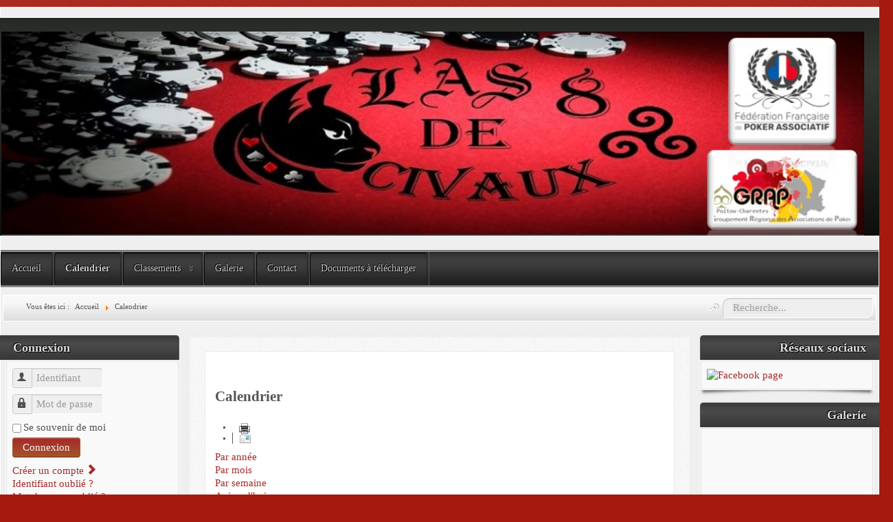

--- FILE ---
content_type: text/html; charset=utf-8
request_url: https://www.pokercivauxashuit.fr/index.php/dates-championnats/evenementsparjour/2013/8/19/14
body_size: 7352
content:
<!DOCTYPE html>
<!--suppress XmlUnboundNsPrefix -->
<html xmlns="http://www.w3.org/1999/xhtml" xml:lang="fr-fr" lang="fr-fr" dir="ltr">
<head>
	<meta http-equiv="content-type" content="text/html; charset=utf-8" />
		<base href="https://www.pokercivauxashuit.fr/index.php/dates-championnats/evenementsparjour/2013/8/19/14" />
	<meta http-equiv="content-type" content="text/html; charset=utf-8" />
	<meta name="robots" content="index,follow" />
	<meta name="generator" content="Joomla! - Open Source Content Management" />
	<title>Calendrier</title>
	<link href="https://www.pokercivauxashuit.fr/index.php?option=com_jevents&amp;task=modlatest.rss&amp;format=feed&amp;type=rss&amp;Itemid=137&amp;modid=0" rel="alternate" type="application/rss+xml" title="RSS 2.0" />
	<link href="https://www.pokercivauxashuit.fr/index.php?option=com_jevents&amp;task=modlatest.rss&amp;format=feed&amp;type=atom&amp;Itemid=137&amp;modid=0" rel="alternate" type="application/atom+xml" title="Atom 1.0" />
	<link href="/favicon.ico" rel="shortcut icon" type="image/vnd.microsoft.icon" />
	<link href="/media/com_jevents/css/bootstrap.css" rel="stylesheet" type="text/css" />
	<link href="/media/com_jevents/css/bootstrap-responsive.css" rel="stylesheet" type="text/css" />
	<link href="/components/com_jevents/assets/css/eventsadmin.css?v=3.6.15" rel="stylesheet" type="text/css" />
	<link href="/components/com_jevents/views/flat/assets/css/events_css.css?v=3.6.15" rel="stylesheet" type="text/css" />
	<link href="/plugins/system/jce/css/content.css?badb4208be409b1335b815dde676300e" rel="stylesheet" type="text/css" />
	<link href="https://www.pokercivauxashuit.fr/modules/mod_blz_responsive_slider/css/camera.css" rel="stylesheet" type="text/css" media="all" id="camera-css" />
	<link href="/components/com_jevents/views/flat/assets/css/modstyle.css?v=3.6.15" rel="stylesheet" type="text/css" />
	<style type="text/css">
.camera_caption > div { padding-bottom: 40px;}
.cameraContent .camera_caption .container { width: 50%;}
.camera_pie { width: 40px; height: 40px;}
.slideshow-handler { min-height: 200px;}
.camera_caption .container {background-color: #ffffff; background-color: rgba(255,255,255,0.50);}
.camera_caption .container {color: #666666;}
.camera_caption .container {padding: 15px;}
.camera_caption .button:hover, .camera_prev > span:hover, .camera_next > span:hover, .camera_commands > .camera_play:hover, .camera_commands > .camera_stop:hover, .product-sl-handler ol li.prev:hover, .product-sl-handler ol li.next:hover,.camera_wrap .camera_pag .camera_pag_ul li.cameracurrent > span, .camera_wrap .camera_pag .camera_pag_ul li:hover > span, .slideshow-handler .slideLink a:hover {background-color: #00858c;}
.camera_wrap .camera_pag .camera_pag_ul li, .camera_prev > span, .camera_next > span, .camera_commands > .camera_play, .camera_commands > .camera_stop, .camera_prevThumbs div, .camera_nextThumbs div {border-color: #ffffff;}
div.mod_search93 input[type="search"]{ width:auto; }
	</style>
	<script type="application/json" class="joomla-script-options new">{"csrf.token":"891b822723633d04c144fd2d13affc6b","system.paths":{"root":"","base":""},"system.keepalive":{"interval":840000,"uri":"\/index.php\/component\/ajax\/?format=json"}}</script>
	<script src="/media/system/js/core.js?e273d46490f5572aae5cb15650702a51" type="text/javascript"></script>
	<script src="/media/jui/js/jquery.min.js?e273d46490f5572aae5cb15650702a51" type="text/javascript"></script>
	<script src="/media/jui/js/jquery-noconflict.js?e273d46490f5572aae5cb15650702a51" type="text/javascript"></script>
	<script src="/media/jui/js/jquery-migrate.min.js?e273d46490f5572aae5cb15650702a51" type="text/javascript"></script>
	<script src="/media/jui/js/bootstrap.min.js?e273d46490f5572aae5cb15650702a51" type="text/javascript"></script>
	<script src="/components/com_jevents/assets/js/jQnc.js?v=3.6.15" type="text/javascript"></script>
	<script src="/components/com_jevents/assets/js/view_detailJQ.js?v=3.6.15" type="text/javascript"></script>
	<script src="https://www.pokercivauxashuit.fr/modules/mod_blz_responsive_slider/js/jquery.mobile.customized.min.js" type="text/javascript"></script>
	<script src="https://www.pokercivauxashuit.fr/modules/mod_blz_responsive_slider/js/jquery.easing.1.3.js" type="text/javascript"></script>
	<script src="https://www.pokercivauxashuit.fr/modules/mod_blz_responsive_slider/js/camera.min.js" type="text/javascript"></script>
	<!--[if lt IE 9]><script src="/media/system/js/polyfill.event.js?e273d46490f5572aae5cb15650702a51" type="text/javascript"></script><![endif]-->
	<script src="/media/system/js/keepalive.js?e273d46490f5572aae5cb15650702a51" type="text/javascript"></script>
	<script src="/modules/mod_jevents_cal/tmpl/flat/assets/js/calnav.js?v=3.6.15" type="text/javascript"></script>
	<!--[if lt IE 9]><script src="/media/system/js/html5fallback.js?e273d46490f5572aae5cb15650702a51" type="text/javascript"></script><![endif]-->
	<script type="text/javascript">
jQuery(document).ready(function()
			{
				if ({"animation":false,"html":true,"placement":"top","selector":false,"title":"","trigger":"hover focus","content":"","delay":{"show":150,"hide":150},"container":"body","mouseonly":false}.mouseonly && 'ontouchstart' in document.documentElement) {
					return;
				}
				if (jQuery('.hasjevtip').length){
					jQuery('.hasjevtip').popover({"animation":false,"html":true,"placement":"top","selector":false,"title":"","trigger":"hover focus","content":"","delay":{"show":150,"hide":150},"container":"body","mouseonly":false});
				}
			});
(function($) {
	
    var oldHide = $.fn.popover.Constructor.prototype.hide || false;

    $.fn.popover.Constructor.prototype.hide = function() {
        // Bootstrap 4         
        if (this.config)
        {
            //- This is not needed for recent versions of Bootstrap 4
            /*
	        if (this.config.container == '#jevents_body' && this.config.trigger.indexOf('hover') >=0) {
	            var that = this;
	            // try again after what would have been the delay
	            setTimeout(function() {
	                return that.hide.call(that, arguments);
	            }, that.config.delay.hide);
	            return;
	        }
	        */
        }
        // Earlier Bootstraps 
        else
        {
	        if (this.options.container == '#jevents_body' && this.options.trigger.indexOf('hover') >=0  && this.tip().is(':hover')) {
	            var that = this;
	            // try again after what would have been the delay
	            setTimeout(function() {
	                return that.hide.call(that, arguments);
	            }, that.options.delay.hide);
	            return;
	        }
        }
        if ( oldHide )
        {
            oldHide.call(this, arguments);
        }
    };

})(jQuery);jQuery(function($){ initTooltips(); $("body").on("subform-row-add", initTooltips); function initTooltips (event, container) { container = container || document;$(container).find(".hasTooltip").tooltip({"html": true,"container": "body"});} });
jQuery(function () {

	jQuery("#ph-camera-slideshow-118").camera({
		alignment: "topCenter",
		autoAdvance: true,
		mobileAutoAdvance: true,
		slideOn: "next",
		thumbnails: false,
		time: 1000,
		transPeriod: 1000,
		cols: 10,
		rows: 10,
		slicedCols: 10,
		slicedRows: 10,
		fx: "simpleFade",
		gridDifference: 250,
		height: "30%",
		minHeight: "200px",
		imagePath: "/modules/mod_blz_responsive_slider/images/",
		hover: false,
		loader: "bar",
		barDirection: "leftToRight",
		barPosition: "top",
		pieDiameter: 40,
		piePosition: "rightTop",
		loaderColor: "#ffffff",
		loaderBgColor: "#ffffff",
		loaderOpacity: 0.7,
		loaderPadding: 1,
		loaderStroke: 5,
		navigation: false,
		playPause: false,
		navigationHover: false,
		mobileNavHover: false,
		opacityOnGrid: false,
		pagination: false,
		pauseOnClick: false,
		portrait: false
	});
});

	</script>
	<!--[if lte IE 6]>
<link rel="stylesheet" href="https://www.pokercivauxashuit.fr/components/com_jevents/views/flat/assets/css/ie6.css" />
<![endif]-->

		<link href="/templates/lessallrounder/css/template10.css" rel="stylesheet" type="text/css" media="all" />
			<style type="text/css">#topmenu ul.menu li a, #topmenu ul.menu li span.separator{
line-height:24px;
}

</style>
		<script src="/templates/lessallrounder/js/effects.js" type="text/javascript"></script>
	</head>
<body>
	<div id="wrapper">
					
		<div id="header_container">
							<div id="header">
															<div id="logo">
																			<a class="medialogo" href="/index.php"><img alt="Logo" src="/images/Bannire_avec_logo_GRAP_ET_FFPA_2023.jpg"/></a>
																							</div>
										<span class="heckl">&nbsp;</span>
					<span class="heckr">&nbsp;</span>
				</div>
													<nav id="topmenu_container" class="navigation" role="navigation">
					<div class="navbar">
						<a class="btn btn-navbar collapsed" data-toggle="collapse" data-target=".nav-collapse">
							<div>
								<span class="icon-bar"></span>
								<span class="icon-bar"></span>
								<span class="icon-bar"></span>
							</div>
						</a>
					</div>
					<div id="topmenu" class="nav-collapse collapse">
						<ul class="nav menu nav-pills mod-list">
<li class="item-101 default"><a href="/index.php" >Accueil</a></li><li class="item-137 current active"><a href="/index.php/dates-championnats" >Calendrier</a></li><li class="item-142 deeper parent"><a href="/index.php/classements" >Classements</a><ul class="nav-child unstyled small"><li class="item-257"><a href="/index.php/classements/classement-sh-2023" >SH SAISON 2024</a></li><li class="item-258"><a href="/index.php/classements/fr-saison-2023" >FR SAISON 2024</a></li><li class="item-259"><a href="/index.php/classements/general-saison-2023" >GENERAL SAISON 2024</a></li><li class="item-260"><a href="/index.php/classements/side-saison-2023" >SIDE SAISON 2023</a></li><li class="item-248"><a href="/index.php/classements/classement-qualificatif-cnic-2023" >Classement CFIPA 2023/2024</a></li></ul></li><li class="item-160"><a href="/index.php/galerie" >Galerie</a></li><li class="item-239"><a href="/index.php/contact" >Contact</a></li><li class="item-264"><a href="/index.php/documents-a-telecharger" >Documents à télécharger</a></li></ul>

					</div>
					<div class="clearfix"></div>
				</nav>
								</div>
					<div id="subhead">
									<div aria-label="Fil de navigation" role="navigation">
	<ul itemscope itemtype="https://schema.org/BreadcrumbList" class="breadcrumb">
					<li>
				Vous êtes ici : &#160;
			</li>
		
						<li itemprop="itemListElement" itemscope itemtype="https://schema.org/ListItem">
											<a itemprop="item" href="/index.php" class="pathway"><span itemprop="name">Accueil</span></a>
					
											<span class="divider">
							<img src="/media/system/images/arrow.png" alt="" />						</span>
										<meta itemprop="position" content="1">
				</li>
							<li itemprop="itemListElement" itemscope itemtype="https://schema.org/ListItem" class="active">
					<span itemprop="name">
						Calendrier					</span>
					<meta itemprop="position" content="2">
				</li>
				</ul>
</div>

													<div id="search">
						<div class="search mod_search93">
	<form action="/index.php/dates-championnats" method="post" class="form-inline" role="search">
		<label for="mod-search-searchword93" class="element-invisible">Rechercher</label> <input name="searchword" id="mod-search-searchword93" maxlength="200"  class="inputbox search-query input-medium" type="search" size="20" placeholder="Recherche..." />		<input type="hidden" name="task" value="search" />
		<input type="hidden" name="option" value="com_search" />
		<input type="hidden" name="Itemid" value="137" />
	</form>
</div>

					</div>
							</div>
				<div id="container">
													<div id="leftcol">
						<div class="module-outer">
					<h3 class="moduleh3-sidebar">
				Connexion				<span class="h3eck">&nbsp;</span>
			</h3>
				<div class="module">
			<div class="module-inner">
				<form action="/index.php/dates-championnats" method="post" id="login-form" class="form-inline">
		<div class="userdata">
		<div id="form-login-username" class="control-group">
			<div class="controls">
									<div class="input-prepend">
						<span class="add-on">
							<span class="icon-user hasTooltip" title="Identifiant"></span>
							<label for="modlgn-username" class="element-invisible">Identifiant</label>
						</span>
						<input id="modlgn-username" type="text" name="username" class="input-small" tabindex="0" size="18" placeholder="Identifiant" />
					</div>
							</div>
		</div>
		<div id="form-login-password" class="control-group">
			<div class="controls">
									<div class="input-prepend">
						<span class="add-on">
							<span class="icon-lock hasTooltip" title="Mot de passe">
							</span>
								<label for="modlgn-passwd" class="element-invisible">Mot de passe							</label>
						</span>
						<input id="modlgn-passwd" type="password" name="password" class="input-small" tabindex="0" size="18" placeholder="Mot de passe" />
					</div>
							</div>
		</div>
						<div id="form-login-remember" class="control-group checkbox">
			<label for="modlgn-remember" class="control-label">Se souvenir de moi</label> <input id="modlgn-remember" type="checkbox" name="remember" class="inputbox" value="yes"/>
		</div>
				<div id="form-login-submit" class="control-group">
			<div class="controls">
				<button type="submit" tabindex="0" name="Submit" class="btn btn-primary login-button">Connexion</button>
			</div>
		</div>
					<ul class="unstyled">
							<li>
					<a href="/index.php/component/users/?view=registration&amp;Itemid=101">
					Créer un compte <span class="icon-arrow-right"></span></a>
				</li>
							<li>
					<a href="/index.php/component/users/?view=remind&amp;Itemid=101">
					Identifiant oublié ?</a>
				</li>
				<li>
					<a href="/index.php/component/users/?view=reset&amp;Itemid=101">
					Mot de passe oublié ?</a>
				</li>
			</ul>
		<input type="hidden" name="option" value="com_users" />
		<input type="hidden" name="task" value="user.login" />
		<input type="hidden" name="return" value="aHR0cHM6Ly93d3cucG9rZXJjaXZhdXhhc2h1aXQuZnIvaW5kZXgucGhwL2RhdGVzLWNoYW1waW9ubmF0cy9ldmVuZW1lbnRzcGFyam91ci8yMDEzLzgvMTkvMTQ=" />
		<input type="hidden" name="891b822723633d04c144fd2d13affc6b" value="1" />	</div>
	</form>
			</div>
		</div>
		<span class="shadow-left">&nbsp;</span>
		<span class="shadow-right">&nbsp;</span>
	</div>
	<div class="module-outer">
					<h3 class="moduleh3-sidebar">
				Calendrier				<span class="h3eck">&nbsp;</span>
			</h3>
				<div class="module">
			<div class="module-inner">
				<div style="margin:0px;padding:0px;border-width:0px;"><span id='testspan101' style='display:none'></span>

<div id="flatcal_minical">
	<table width="165px" cellspacing="1" cellpadding="0" border="0" align="center" class="flatcal_main_t">
		<tr>
			<td style="vertical-align: top;">

				<table style="width:100%;" cellspacing="0" cellpadding="2" border="0" class="flatcal_navbar">
					<tr>
						<td class="link_prev">
							<img border="0" title="Mois précédent" alt="Le mois dernier" class="mod_events_link" src="/components/com_jevents/views/flat/assets/images/mini_arrowleft.gif" onmousedown="callNavigation('https://www.pokercivauxashuit.fr/index.php?option=com_jevents&amp;task=modcal.ajax&amp;day=1&amp;month=7&amp;year=1839&amp;modid=101&amp;tmpl=component&amp;catids=10');" ontouchstart="callNavigation('https://www.pokercivauxashuit.fr/index.php?option=com_jevents&amp;task=modcal.ajax&amp;day=1&amp;month=7&amp;year=1839&amp;modid=101&amp;tmpl=component&amp;catids=10');" />
                		</td>
		                <td class="flatcal_month_label">
							<a href="/index.php/dates-championnats/calendriermensuel/1839/8/10" style = "text-decoration:none;color:inherit;">Août 1839</a>
		                </td>
						<td class="link_next">
		                    <img border="0" title="Mois suivant" alt="Mois suivant" class="mod_events_link" src="/components/com_jevents/views/flat/assets/images/mini_arrowright.gif" onmousedown="callNavigation('https://www.pokercivauxashuit.fr/index.php?option=com_jevents&amp;task=modcal.ajax&amp;day=1&amp;month=9&amp;year=1839&amp;modid=101&amp;tmpl=component&amp;catids=10');"  ontouchstart="callNavigation('https://www.pokercivauxashuit.fr/index.php?option=com_jevents&amp;task=modcal.ajax&amp;day=1&amp;month=9&amp;year=1839&amp;modid=101&amp;tmpl=component&amp;catids=10');" />
                		</td>
					</tr>
				</table><table style="width:100%; " class="flatcal_weekdays"><tr>
<td  class='flatcal_weekdays'>L</td>
<td  class='flatcal_weekdays'>Ma</td>
<td  class='flatcal_weekdays'>Me</td>
<td  class='flatcal_weekdays'>J</td>
<td  class='flatcal_weekdays'>V</td>
<td  class='flatcal_weekdays'><span class="saturday">S</span></td>
<td  class='flatcal_weekdays'><span class="sunday">D</span></td>
</tr>
<tr style='height:auto;'>
<td class='flatcal_othermonth'/>
<td class='flatcal_othermonth'/>
<td class='flatcal_othermonth'/>
<td class='flatcal_daycell'>
<a href="/index.php/dates-championnats/evenementsparjour/1839/8/1/10" class = "flatcal_daylink" title = "Aller au calendrier - aujourd'hui">1</a></td>
<td class='flatcal_daycell'>
<a href="/index.php/dates-championnats/evenementsparjour/1839/8/2/10" class = "flatcal_daylink" title = "Aller au calendrier - aujourd'hui">2</a></td>
<td class='flatcal_daycell'>
<a href="/index.php/dates-championnats/evenementsparjour/1839/8/3/10" class = "flatcal_daylink" title = "Aller au calendrier - aujourd'hui">3</a></td>
<td class='flatcal_sundaycell'>
<a href="/index.php/dates-championnats/evenementsparjour/1839/8/4/10" class = "flatcal_sundaylink" title = "Aller au calendrier - aujourd'hui">4</a></td>
</tr>
<tr style='height:auto;'>
<td class='flatcal_daycell'>
<a href="/index.php/dates-championnats/evenementsparjour/1839/8/5/10" class = "flatcal_daylink" title = "Aller au calendrier - aujourd'hui">5</a></td>
<td class='flatcal_daycell'>
<a href="/index.php/dates-championnats/evenementsparjour/1839/8/6/10" class = "flatcal_daylink" title = "Aller au calendrier - aujourd'hui">6</a></td>
<td class='flatcal_daycell'>
<a href="/index.php/dates-championnats/evenementsparjour/1839/8/7/10" class = "flatcal_daylink" title = "Aller au calendrier - aujourd'hui">7</a></td>
<td class='flatcal_daycell'>
<a href="/index.php/dates-championnats/evenementsparjour/1839/8/8/10" class = "flatcal_daylink" title = "Aller au calendrier - aujourd'hui">8</a></td>
<td class='flatcal_daycell'>
<a href="/index.php/dates-championnats/evenementsparjour/1839/8/9/10" class = "flatcal_daylink" title = "Aller au calendrier - aujourd'hui">9</a></td>
<td class='flatcal_daycell'>
<a href="/index.php/dates-championnats/evenementsparjour/1839/8/10/10" class = "flatcal_daylink" title = "Aller au calendrier - aujourd'hui">10</a></td>
<td class='flatcal_sundaycell'>
<a href="/index.php/dates-championnats/evenementsparjour/1839/8/11/10" class = "flatcal_sundaylink" title = "Aller au calendrier - aujourd'hui">11</a></td>
</tr>
<tr style='height:auto;'>
<td class='flatcal_daycell'>
<a href="/index.php/dates-championnats/evenementsparjour/1839/8/12/10" class = "flatcal_daylink" title = "Aller au calendrier - aujourd'hui">12</a></td>
<td class='flatcal_daycell'>
<a href="/index.php/dates-championnats/evenementsparjour/1839/8/13/10" class = "flatcal_daylink" title = "Aller au calendrier - aujourd'hui">13</a></td>
<td class='flatcal_daycell'>
<a href="/index.php/dates-championnats/evenementsparjour/1839/8/14/10" class = "flatcal_daylink" title = "Aller au calendrier - aujourd'hui">14</a></td>
<td class='flatcal_daycell'>
<a href="/index.php/dates-championnats/evenementsparjour/1839/8/15/10" class = "flatcal_daylink" title = "Aller au calendrier - aujourd'hui">15</a></td>
<td class='flatcal_daycell'>
<a href="/index.php/dates-championnats/evenementsparjour/1839/8/16/10" class = "flatcal_daylink" title = "Aller au calendrier - aujourd'hui">16</a></td>
<td class='flatcal_daycell'>
<a href="/index.php/dates-championnats/evenementsparjour/1839/8/17/10" class = "flatcal_daylink" title = "Aller au calendrier - aujourd'hui">17</a></td>
<td class='flatcal_sundaycell'>
<a href="/index.php/dates-championnats/evenementsparjour/1839/8/18/10" class = "flatcal_sundaylink" title = "Aller au calendrier - aujourd'hui">18</a></td>
</tr>
<tr style='height:auto;'>
<td class='flatcal_daycell'>
<a href="/index.php/dates-championnats/evenementsparjour/1839/8/19/10" class = "flatcal_daylink" title = "Aller au calendrier - aujourd'hui">19</a></td>
<td class='flatcal_daycell'>
<a href="/index.php/dates-championnats/evenementsparjour/1839/8/20/10" class = "flatcal_daylink" title = "Aller au calendrier - aujourd'hui">20</a></td>
<td class='flatcal_daycell'>
<a href="/index.php/dates-championnats/evenementsparjour/1839/8/21/10" class = "flatcal_daylink" title = "Aller au calendrier - aujourd'hui">21</a></td>
<td class='flatcal_daycell'>
<a href="/index.php/dates-championnats/evenementsparjour/1839/8/22/10" class = "flatcal_daylink" title = "Aller au calendrier - aujourd'hui">22</a></td>
<td class='flatcal_daycell'>
<a href="/index.php/dates-championnats/evenementsparjour/1839/8/23/10" class = "flatcal_daylink" title = "Aller au calendrier - aujourd'hui">23</a></td>
<td class='flatcal_daycell'>
<a href="/index.php/dates-championnats/evenementsparjour/1839/8/24/10" class = "flatcal_daylink" title = "Aller au calendrier - aujourd'hui">24</a></td>
<td class='flatcal_sundaycell'>
<a href="/index.php/dates-championnats/evenementsparjour/1839/8/25/10" class = "flatcal_sundaylink" title = "Aller au calendrier - aujourd'hui">25</a></td>
</tr>
<tr style='height:auto;'>
<td class='flatcal_daycell'>
<a href="/index.php/dates-championnats/evenementsparjour/1839/8/26/10" class = "flatcal_daylink" title = "Aller au calendrier - aujourd'hui">26</a></td>
<td class='flatcal_daycell'>
<a href="/index.php/dates-championnats/evenementsparjour/1839/8/27/10" class = "flatcal_daylink" title = "Aller au calendrier - aujourd'hui">27</a></td>
<td class='flatcal_daycell'>
<a href="/index.php/dates-championnats/evenementsparjour/1839/8/28/10" class = "flatcal_daylink" title = "Aller au calendrier - aujourd'hui">28</a></td>
<td class='flatcal_daycell'>
<a href="/index.php/dates-championnats/evenementsparjour/1839/8/29/10" class = "flatcal_daylink" title = "Aller au calendrier - aujourd'hui">29</a></td>
<td class='flatcal_daycell'>
<a href="/index.php/dates-championnats/evenementsparjour/1839/8/30/10" class = "flatcal_daylink" title = "Aller au calendrier - aujourd'hui">30</a></td>
<td class='flatcal_daycell'>
<a href="/index.php/dates-championnats/evenementsparjour/1839/8/31/10" class = "flatcal_daylink" title = "Aller au calendrier - aujourd'hui">31</a></td>
<td class='flatcal_othermonth'/>
</tr>
</table>
</td></tr><tr class='full_cal_link'><td> </td></tr></table></div>
<script style='text/javascript'>xyz=1;linkprevious = 'https://www.pokercivauxashuit.fr/index.php?option=com_jevents&amp;task=modcal.ajax&amp;day=1&amp;month=7&amp;year=1839&amp;modid=101&amp;tmpl=component&amp;catids=10';
linknext = 'https://www.pokercivauxashuit.fr/index.php?option=com_jevents&amp;task=modcal.ajax&amp;day=1&amp;month=9&amp;year=1839&amp;modid=101&amp;tmpl=component&amp;catids=10';
zyx=1;</script></div>			</div>
		</div>
		<span class="shadow-left">&nbsp;</span>
		<span class="shadow-right">&nbsp;</span>
	</div>

				</div>
									<div id="content_outmiddle">
								<div id="maincontent" class="row-fluid">
					<div id="system-message-container">
	</div>

						<!-- Event Calendar and Lists Powered by JEvents //-->
		<div id="jevents">
	<div class="contentpaneopen jeventpage     jevbootstrap" id="jevents_header">
							<h2 class="contentheading">Calendrier</h2>
						<ul class="actions">
										<li class="print-icon">
							<a href="javascript:void(0);" rel="nofollow"
							   onclick="window.open('/index.php/dates-championnats/evenementsparjour/2013/8/19/14?print=1&amp;pop=1&amp;tmpl=component', 'win2', 'status=no,toolbar=no,scrollbars=yes,titlebar=no,menubar=no,resizable=yes,width=600,height=600,directories=no,location=no');"
							   title="Imprimer">
								<span class="icon-print"> </span>
							</a>
						</li> 					<li class="email-icon">
						<a href="javascript:void(0);" rel="nofollow"
						   onclick="window.open('/index.php/component/mailto/?tmpl=component&amp;link=291e92dccab3258c3a7bbf19b35c596d6518778e','emailwin','width=400,height=350,menubar=yes,resizable=yes'); return false;"
						   title="EMAIL">
							<span class="icon-envelope"> </span>
						</a>
					</li>
								</ul>
				</div>
	<div class="jev_clear"></div>
	<div class="contentpaneopen  jeventpage   jevbootstrap" id="jevents_body">
	<div class='jev_pretoolbar'></div>				<div class="new-navigation">
			<div class="nav-items">
									<div id="nav-year" >
						<a href="/index.php/dates-championnats/evenementsparannee/2013/14"
						   title="Par année">
							Par année</a>
					</div>
													<div id="nav-month">
						<a href="/index.php/dates-championnats/calendriermensuel/2013/8/14"
						   title="Par mois">                            Par mois</a>
					</div>
													<div id="nav-week">
						<a href="/index.php/dates-championnats/evenementsparsemaine/2013/8/19/14"
						   title="Par semaine">
							Par semaine</a>
					</div>
													<div id="nav-today" class="active">
						<a href="/index.php/dates-championnats/evenementsparjour/2026/1/18/14"
						   title="Aujourd'hui">
							Aujourd'hui</a>
					</div>
															<div id="nav-jumpto">
			<a href="#"
			   onclick="if (jevjq('#jumpto').hasClass('jev_none')) {jevjq('#jumpto').removeClass('jev_none');} else {jevjq('#jumpto').addClass('jev_none')}return false;"
			   title="Aller au mois">
				Aller au mois			</a>
		</div>
																						</div>
							<div id="nav-search">
					<a href="/index.php/dates-championnats/search_form/14"
					   title="Rechercher">
						<img src="https://www.pokercivauxashuit.fr/components/com_jevents/views/flat/assets/images/icon-search.gif" alt="Search"/></a>
				</div>
								<div id="jumpto" class="jev_none">
			<form name="BarNav" action="/index.php/dates-championnats" method="get">
				<input type="hidden" name="catids" value="14"/><select id="month" name="month">
	<option value="01">Janvier</option>
	<option value="02">F&eacute;vrier</option>
	<option value="03">Mars</option>
	<option value="04">Avril</option>
	<option value="05">Mai</option>
	<option value="06">Juin</option>
	<option value="07">Juillet</option>
	<option value="08" selected="selected">Ao&ucirc;t</option>
	<option value="09">Septembre</option>
	<option value="10">Octobre</option>
	<option value="11">Novembre</option>
	<option value="12">D&eacute;cembre</option>
</select>
<select id="year" name="year">
	<option value="2024">2024</option>
	<option value="2025">2025</option>
	<option value="2026">2026</option>
	<option value="2027">2027</option>
	<option value="2028">2028</option>
	<option value="2029">2029</option>
	<option value="2030">2030</option>
	<option value="2031">2031</option>
</select>
				<button onclick="submit(this.form)">Aller au mois</button>
			</form>
		</div>
		

		</div>
		
<div class="jev_toprow">
	<!-- <div class="jev_header">
		  <h2 class="gsl-h2">Vue par jour</h2>
		  <div class="today" >Lundi 19 Août 2013</div>
		</div> -->
	<div class="jev_header2">
		<div class="previousmonth">
					</div>
		<div class="currentmonth">
			Lundi 19 Août 2013		</div>
		<div class="nextmonth">
					</div>

	</div>
</div>
<div id='jev_maincal' class='jev_listview'>
	<div class="jev_listrow">

		<div class="list_no_e">
Aucun évènement trouvé</div>
	</div>
	<div class="jev_clear"></div>
</div>
	</div>
	</div>
	
				</div>
				<span class="shadow-left">&nbsp;</span>
				<span class="shadow-right">&nbsp;</span>
							</div>
							<div id="rightcol">
						<div class="module-outer">
					<h3 class="moduleh3-sidebar">
				Réseaux sociaux				<span class="h3eck">&nbsp;</span>
			</h3>
				<div class="module">
			<div class="module-inner">
				<div class="itp-subscribe">
        
        
        	
    	               
              
                <a href="https://www.facebook.com/As8Civaux" target="_blank"><img style="border: 0pt none ; vertical-align: middle; " alt="Facebook page" title="Facebook page" src="/modules/mod_itpsubscribe/images/big1/facebook.png"/></a>
                        
                        
    		    	    
    	            
                 
</div>
			</div>
		</div>
		<span class="shadow-left">&nbsp;</span>
		<span class="shadow-right">&nbsp;</span>
	</div>
	<div class="module-outer">
					<h3 class="moduleh3-sidebar">
				Galerie				<span class="h3eck">&nbsp;</span>
			</h3>
				<div class="module">
			<div class="module-inner">
				<div class="slideshow-handler">
	<div id="ph-camera-slideshow-118" class="camera_wrap camera_emboss">
									<div data-thumb="https://www.pokercivauxashuit.fr/images/Carroussel/SURPRISE_3_TF_-_SAISON_2022.jpg" data-src="https://www.pokercivauxashuit.fr/images/Carroussel/SURPRISE_3_TF_-_SAISON_2022.jpg">
											</div>
									<div data-thumb="https://www.pokercivauxashuit.fr/images/Carroussel/SURPRISE_3_HU_-_SAISON_2022.jpg" data-src="https://www.pokercivauxashuit.fr/images/Carroussel/SURPRISE_3_HU_-_SAISON_2022.jpg">
											</div>
									<div data-thumb="https://www.pokercivauxashuit.fr/images/Carroussel/SH_6_TF_-_SAISON_2022.jpg" data-src="https://www.pokercivauxashuit.fr/images/Carroussel/SH_6_TF_-_SAISON_2022.jpg">
											</div>
									<div data-thumb="https://www.pokercivauxashuit.fr/images/Carroussel/SH_6_HU_-_SAISON_2022.jpg" data-src="https://www.pokercivauxashuit.fr/images/Carroussel/SH_6_HU_-_SAISON_2022.jpg">
											</div>
									<div data-thumb="https://www.pokercivauxashuit.fr/images/Carroussel/CNEC_3_TF_-_SAISON_2022.jpg" data-src="https://www.pokercivauxashuit.fr/images/Carroussel/CNEC_3_TF_-_SAISON_2022.jpg">
											</div>
									<div data-thumb="https://www.pokercivauxashuit.fr/images/Carroussel/SH_7_TF_-_SAISON_2022.jpg" data-src="https://www.pokercivauxashuit.fr/images/Carroussel/SH_7_TF_-_SAISON_2022.jpg">
											</div>
									<div data-thumb="https://www.pokercivauxashuit.fr/images/Carroussel/SH_7_HU_-_SAISON_2022.jpg" data-src="https://www.pokercivauxashuit.fr/images/Carroussel/SH_7_HU_-_SAISON_2022.jpg">
											</div>
		 
	</div>
</div>			</div>
		</div>
		<span class="shadow-left">&nbsp;</span>
		<span class="shadow-right">&nbsp;</span>
	</div>

				</div>
						<div class="clearfix"></div>
		</div>
				<div class="clearfix"></div>
	</div>
	<div id="foot_container">
							<div id="footermodule">
				

<div class="custom"  >
	<p style="text-align: left;"><img src="/images/bandeau-arjel.png" alt="" /></p></div>

			</div>
							<div id="subfoot">
									<div class="copytext">&copy; Club de poker L'as 8</div>
							</div>
				<div class="clearfix"></div>
		<div id="footer">
			<div class="footer-inner">
				<span class="feckl">&nbsp;</span>
				<span class="feckr">&nbsp;</span>
				<div id="scroll_up">
					<a href="#" class="hasTooltip" id="gotop" title="Scroll to top">
						&uarr;&uarr;&uarr;
					</a>
				</div>
					<div id="footermodule1234">
					<div id="footermodule1" class="row-fluid responsive">
	           		<div class="moduletable">
							<h3>TEXAPOKER</h3>
						

<div class="custom"  >
	<p style="text-align: left;"><a href="https://www.texapoker.net/fr/"><img src="https://www.texapoker.net/images/interface/sideNavLogoTexa.png?v=1.3" alt="Accueil - Festivals - TexaPoker" width="229" height="155" style="display: block; margin-left: auto; margin-right: auto;" /></a></p></div>
		</div>
	
			</div>
					
					<div id="footermodule2" class="row-fluid responsive">
	           		<div class="moduletable">
							<h3>FFPA</h3>
						

<div class="custom"  >
	<p style="text-align: left;"><a href="https://www.ffpoker.org/"><img src="/images/Fédération_de_poker.png" alt="Fédération_de_poker.png" width="135" height="135" style="display: block; margin-left: auto; margin-right: auto;" /></a></p></div>
		</div>
	
			</div>
					
					
					
	</div>
				
					
				</div>
			<div class="footer-bottom">
									<span id="date">dimanche 18 janvier 2026</span>
							</div>
		</div>
		<div class="clearfix"></div>
	</div>
		
</body>
</html>


--- FILE ---
content_type: application/javascript
request_url: https://www.pokercivauxashuit.fr/templates/lessallrounder/js/effects.js
body_size: 862
content:
jQuery(document).ready(function($) {
	// Mobile dropdown menu
	$('#topmenu ul.menu li').find('a, span.separator').prepend('<span class="mobile-icon"></span>');
	$('#topmenu ul.menu li').find('.mobile-icon, span.separator').click(
		function(e){
			$(this).closest('li').toggleClass('opened');
			$('#topmenu ul.menu li').not('.opened').find('li.opened').removeClass('opened');
			$('#topmenu ul.menu li').not('.opened').find('ul').hide();
			$('#topmenu ul.menu li.opened > ul').show('fast');
			return false;
		}
	);

	// Dropdown menu
	$('#topmenu').find('ul.menu li').hover(
		function(){
			if ($('.navbar .btn-navbar').css('display') == 'none') {
				$(this).find('ul:first').show('fast');
			}
		},
		function(){
			if ($('.navbar .btn-navbar').css('display') == 'none') {
				$(this).find('ul:first').hide();
			}
		}
	);

	// Searchbox animation
	$('#search').hide().show(400, 'swing');

	// Go to top link
	$('a#gotop').click(function(){
		$('html, body').animate({scrollTop:0}, 1200);
		return false;
	});

	// Article Details
	$('.article-info dd').hide();
	$('.article-info-term').click(function(){
		$(this).siblings('.article-info dd').slideToggle('fast');
	});

	// Toppanel
	$('a#toppanel-toggle').click(function(){
		$('#toppanel').slideToggle('middle');
		return false;
	});

	// Sidepanel
	$('a#sidepanel-toggle').click(function(){
		$('#sidepanel').toggle('middle');
		return false;
	});

	// System Messages
	$('div#system-message div').fadeOut({
		duration: 15000
	});

	// Turn radios into btn-group
	$('.radio.btn-group label').addClass('btn');

	$('fieldset.btn-group').each(function() {
		// Handle disabled, prevent clicks on the container, and add disabled style to each button
		if ($(this).prop('disabled')) {
			$(this).css('pointer-events', 'none').off('click');
			$(this).find('.btn').addClass('disabled');
		}
	});

	$(".btn-group label:not(.active)").click(function()
	{
		var label = $(this);
		var input = $('#' + label.attr('for'));

		if (!input.prop('checked')) {
			label.closest('.btn-group').find("label").removeClass('active btn-success btn-danger btn-primary');
			if (input.val() == '') {
				label.addClass('active btn-primary');
			} else if (input.val() == 0) {
				label.addClass('active btn-danger');
			} else {
				label.addClass('active btn-success');
			}
			input.prop('checked', true);
			input.trigger('change');
		}
	});
	$(".btn-group input[checked=checked]").each(function()
	{
		if ($(this).val() == '') {
			$("label[for=" + $(this).attr('id') + "]").addClass('active btn-primary');
		} else if ($(this).val() == 0) {
			$("label[for=" + $(this).attr('id') + "]").addClass('active btn-danger');
		} else {
			$("label[for=" + $(this).attr('id') + "]").addClass('active btn-success');
		}
	});
});
